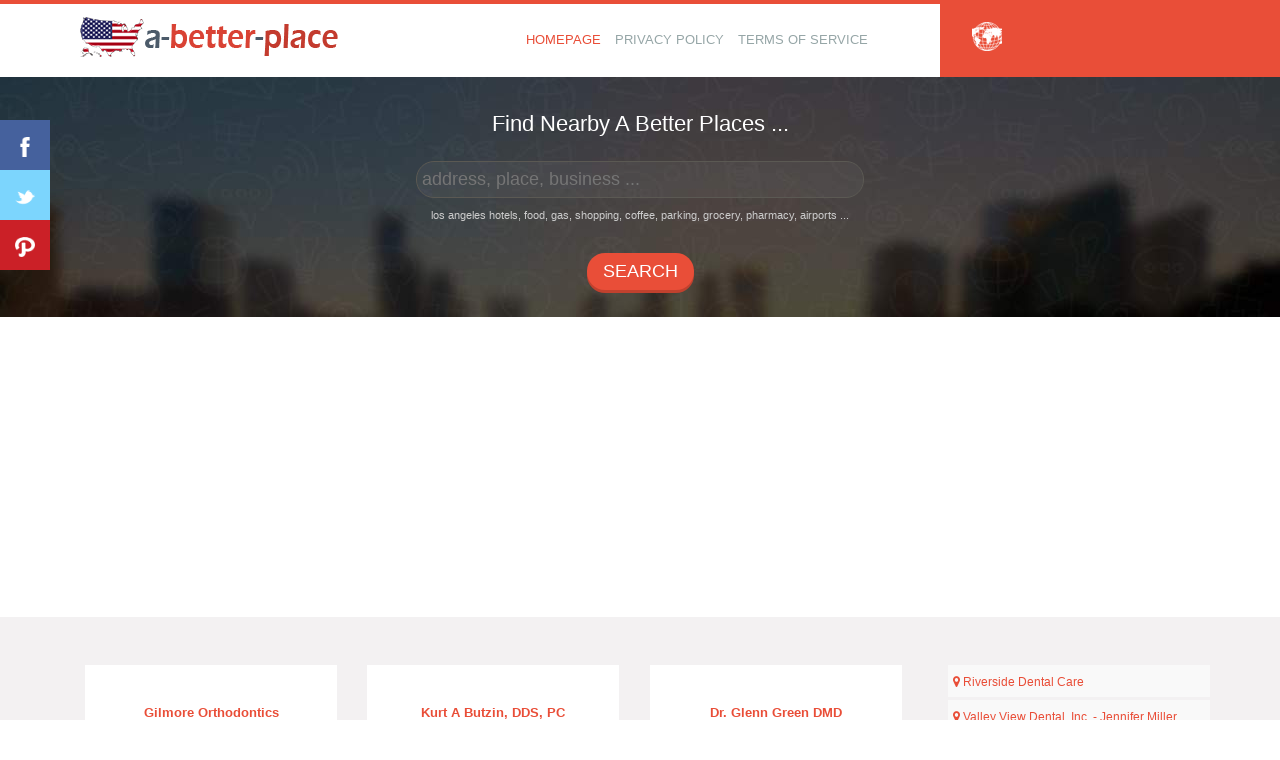

--- FILE ---
content_type: text/html; charset=utf-8
request_url: https://www.google.com/recaptcha/api2/aframe
body_size: 268
content:
<!DOCTYPE HTML><html><head><meta http-equiv="content-type" content="text/html; charset=UTF-8"></head><body><script nonce="_C5RcHHcTOyZ19mGizYl8g">/** Anti-fraud and anti-abuse applications only. See google.com/recaptcha */ try{var clients={'sodar':'https://pagead2.googlesyndication.com/pagead/sodar?'};window.addEventListener("message",function(a){try{if(a.source===window.parent){var b=JSON.parse(a.data);var c=clients[b['id']];if(c){var d=document.createElement('img');d.src=c+b['params']+'&rc='+(localStorage.getItem("rc::a")?sessionStorage.getItem("rc::b"):"");window.document.body.appendChild(d);sessionStorage.setItem("rc::e",parseInt(sessionStorage.getItem("rc::e")||0)+1);localStorage.setItem("rc::h",'1769643378746');}}}catch(b){}});window.parent.postMessage("_grecaptcha_ready", "*");}catch(b){}</script></body></html>

--- FILE ---
content_type: application/javascript; charset=utf-8
request_url: https://fundingchoicesmessages.google.com/f/AGSKWxXSqsG4NsJ5xk2O7WojwWgXCpXXPiGoEtOe-eJZqLXQHV7YzhWt8uF-UXkHvbW9ESJmcTXEH-IY4GL3W2s0iU0ANuCJcUdvQMMNmgpsbvQFFH1y6zNAfYioJZjUFAdIDjMo71NhZREO5CnoojSxgZlpCz1xv4fEM4UDwIs9yDGL09g0JNPRHQHqAw==/_/prod/ads-.ws/ads//v3/ads?-ad-300x600-/advertisingmanual.
body_size: -1283
content:
window['87da2546-4ace-4b08-91bd-bed7e42f177d'] = true;